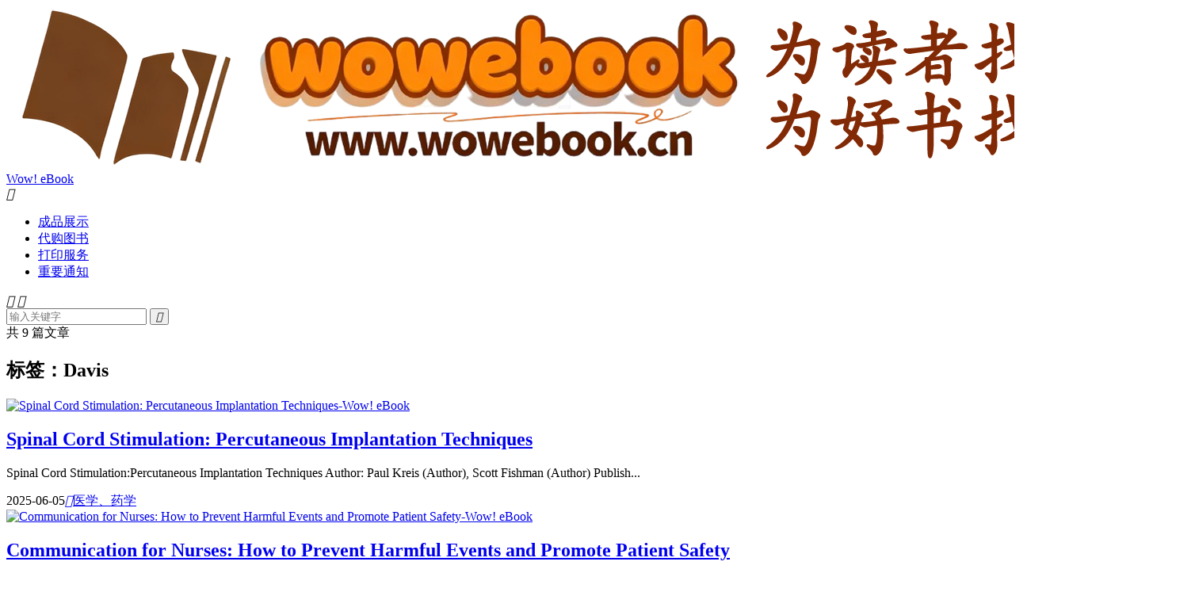

--- FILE ---
content_type: text/html; charset=UTF-8
request_url: http://www.wowebook.cn/book/tag/davis/
body_size: 8113
content:
<!DOCTYPE HTML>
<html lang="zh-CN" >
<head>
<meta charset="UTF-8">
<meta http-equiv="X-UA-Compatible" content="IE=edge">
<meta name="viewport" content="width=device-width, initial-scale=1.0, user-scalable=0, minimum-scale=1.0, maximum-scale=1.0">
<meta name="apple-mobile-web-app-title" content="Wow! eBook">
<meta http-equiv="Cache-Control" content="no-siteapp">
<title>Davis-Wow! eBook</title>
<meta name='robots' content='max-image-preview:large' />
<style id='wp-img-auto-sizes-contain-inline-css' type='text/css'>
img:is([sizes=auto i],[sizes^="auto," i]){contain-intrinsic-size:3000px 1500px}
/*# sourceURL=wp-img-auto-sizes-contain-inline-css */
</style>
<style id='classic-theme-styles-inline-css' type='text/css'>
/*! This file is auto-generated */
.wp-block-button__link{color:#fff;background-color:#32373c;border-radius:9999px;box-shadow:none;text-decoration:none;padding:calc(.667em + 2px) calc(1.333em + 2px);font-size:1.125em}.wp-block-file__button{background:#32373c;color:#fff;text-decoration:none}
/*# sourceURL=/wp-includes/css/classic-themes.min.css */
</style>
<link rel='stylesheet' id='filex-style-css' href='http://www.wowebook.cn/wp-content/plugins/FileX/style.css?ver=7.0.2' type='text/css' media='all' />
<link rel='stylesheet' id='style-css' href='http://www.wowebook.cn/wp-content/themes/DUX/style.css?ver=9.2' type='text/css' media='all' />
<link rel='stylesheet' id='erphpdown-css' href='http://www.wowebook.cn/wp-content/plugins/erphpdown/static/erphpdown.css?ver=17.2' type='text/css' media='screen' />
<script type="text/javascript" src="http://www.wowebook.cn/wp-content/themes/DUX/assets/js/libs/jquery.min.js?ver=9.2" id="jquery-js"></script>
<style id="erphpdown-custom"></style>
<meta name="keywords" content="Davis">
<link rel="shortcut icon" href="http://www.wowebook.cn/favicon.ico">
<style id='global-styles-inline-css' type='text/css'>
:root{--wp--preset--aspect-ratio--square: 1;--wp--preset--aspect-ratio--4-3: 4/3;--wp--preset--aspect-ratio--3-4: 3/4;--wp--preset--aspect-ratio--3-2: 3/2;--wp--preset--aspect-ratio--2-3: 2/3;--wp--preset--aspect-ratio--16-9: 16/9;--wp--preset--aspect-ratio--9-16: 9/16;--wp--preset--color--black: #000000;--wp--preset--color--cyan-bluish-gray: #abb8c3;--wp--preset--color--white: #ffffff;--wp--preset--color--pale-pink: #f78da7;--wp--preset--color--vivid-red: #cf2e2e;--wp--preset--color--luminous-vivid-orange: #ff6900;--wp--preset--color--luminous-vivid-amber: #fcb900;--wp--preset--color--light-green-cyan: #7bdcb5;--wp--preset--color--vivid-green-cyan: #00d084;--wp--preset--color--pale-cyan-blue: #8ed1fc;--wp--preset--color--vivid-cyan-blue: #0693e3;--wp--preset--color--vivid-purple: #9b51e0;--wp--preset--gradient--vivid-cyan-blue-to-vivid-purple: linear-gradient(135deg,rgb(6,147,227) 0%,rgb(155,81,224) 100%);--wp--preset--gradient--light-green-cyan-to-vivid-green-cyan: linear-gradient(135deg,rgb(122,220,180) 0%,rgb(0,208,130) 100%);--wp--preset--gradient--luminous-vivid-amber-to-luminous-vivid-orange: linear-gradient(135deg,rgb(252,185,0) 0%,rgb(255,105,0) 100%);--wp--preset--gradient--luminous-vivid-orange-to-vivid-red: linear-gradient(135deg,rgb(255,105,0) 0%,rgb(207,46,46) 100%);--wp--preset--gradient--very-light-gray-to-cyan-bluish-gray: linear-gradient(135deg,rgb(238,238,238) 0%,rgb(169,184,195) 100%);--wp--preset--gradient--cool-to-warm-spectrum: linear-gradient(135deg,rgb(74,234,220) 0%,rgb(151,120,209) 20%,rgb(207,42,186) 40%,rgb(238,44,130) 60%,rgb(251,105,98) 80%,rgb(254,248,76) 100%);--wp--preset--gradient--blush-light-purple: linear-gradient(135deg,rgb(255,206,236) 0%,rgb(152,150,240) 100%);--wp--preset--gradient--blush-bordeaux: linear-gradient(135deg,rgb(254,205,165) 0%,rgb(254,45,45) 50%,rgb(107,0,62) 100%);--wp--preset--gradient--luminous-dusk: linear-gradient(135deg,rgb(255,203,112) 0%,rgb(199,81,192) 50%,rgb(65,88,208) 100%);--wp--preset--gradient--pale-ocean: linear-gradient(135deg,rgb(255,245,203) 0%,rgb(182,227,212) 50%,rgb(51,167,181) 100%);--wp--preset--gradient--electric-grass: linear-gradient(135deg,rgb(202,248,128) 0%,rgb(113,206,126) 100%);--wp--preset--gradient--midnight: linear-gradient(135deg,rgb(2,3,129) 0%,rgb(40,116,252) 100%);--wp--preset--font-size--small: 13px;--wp--preset--font-size--medium: 20px;--wp--preset--font-size--large: 36px;--wp--preset--font-size--x-large: 42px;--wp--preset--spacing--20: 0.44rem;--wp--preset--spacing--30: 0.67rem;--wp--preset--spacing--40: 1rem;--wp--preset--spacing--50: 1.5rem;--wp--preset--spacing--60: 2.25rem;--wp--preset--spacing--70: 3.38rem;--wp--preset--spacing--80: 5.06rem;--wp--preset--shadow--natural: 6px 6px 9px rgba(0, 0, 0, 0.2);--wp--preset--shadow--deep: 12px 12px 50px rgba(0, 0, 0, 0.4);--wp--preset--shadow--sharp: 6px 6px 0px rgba(0, 0, 0, 0.2);--wp--preset--shadow--outlined: 6px 6px 0px -3px rgb(255, 255, 255), 6px 6px rgb(0, 0, 0);--wp--preset--shadow--crisp: 6px 6px 0px rgb(0, 0, 0);}:where(.is-layout-flex){gap: 0.5em;}:where(.is-layout-grid){gap: 0.5em;}body .is-layout-flex{display: flex;}.is-layout-flex{flex-wrap: wrap;align-items: center;}.is-layout-flex > :is(*, div){margin: 0;}body .is-layout-grid{display: grid;}.is-layout-grid > :is(*, div){margin: 0;}:where(.wp-block-columns.is-layout-flex){gap: 2em;}:where(.wp-block-columns.is-layout-grid){gap: 2em;}:where(.wp-block-post-template.is-layout-flex){gap: 1.25em;}:where(.wp-block-post-template.is-layout-grid){gap: 1.25em;}.has-black-color{color: var(--wp--preset--color--black) !important;}.has-cyan-bluish-gray-color{color: var(--wp--preset--color--cyan-bluish-gray) !important;}.has-white-color{color: var(--wp--preset--color--white) !important;}.has-pale-pink-color{color: var(--wp--preset--color--pale-pink) !important;}.has-vivid-red-color{color: var(--wp--preset--color--vivid-red) !important;}.has-luminous-vivid-orange-color{color: var(--wp--preset--color--luminous-vivid-orange) !important;}.has-luminous-vivid-amber-color{color: var(--wp--preset--color--luminous-vivid-amber) !important;}.has-light-green-cyan-color{color: var(--wp--preset--color--light-green-cyan) !important;}.has-vivid-green-cyan-color{color: var(--wp--preset--color--vivid-green-cyan) !important;}.has-pale-cyan-blue-color{color: var(--wp--preset--color--pale-cyan-blue) !important;}.has-vivid-cyan-blue-color{color: var(--wp--preset--color--vivid-cyan-blue) !important;}.has-vivid-purple-color{color: var(--wp--preset--color--vivid-purple) !important;}.has-black-background-color{background-color: var(--wp--preset--color--black) !important;}.has-cyan-bluish-gray-background-color{background-color: var(--wp--preset--color--cyan-bluish-gray) !important;}.has-white-background-color{background-color: var(--wp--preset--color--white) !important;}.has-pale-pink-background-color{background-color: var(--wp--preset--color--pale-pink) !important;}.has-vivid-red-background-color{background-color: var(--wp--preset--color--vivid-red) !important;}.has-luminous-vivid-orange-background-color{background-color: var(--wp--preset--color--luminous-vivid-orange) !important;}.has-luminous-vivid-amber-background-color{background-color: var(--wp--preset--color--luminous-vivid-amber) !important;}.has-light-green-cyan-background-color{background-color: var(--wp--preset--color--light-green-cyan) !important;}.has-vivid-green-cyan-background-color{background-color: var(--wp--preset--color--vivid-green-cyan) !important;}.has-pale-cyan-blue-background-color{background-color: var(--wp--preset--color--pale-cyan-blue) !important;}.has-vivid-cyan-blue-background-color{background-color: var(--wp--preset--color--vivid-cyan-blue) !important;}.has-vivid-purple-background-color{background-color: var(--wp--preset--color--vivid-purple) !important;}.has-black-border-color{border-color: var(--wp--preset--color--black) !important;}.has-cyan-bluish-gray-border-color{border-color: var(--wp--preset--color--cyan-bluish-gray) !important;}.has-white-border-color{border-color: var(--wp--preset--color--white) !important;}.has-pale-pink-border-color{border-color: var(--wp--preset--color--pale-pink) !important;}.has-vivid-red-border-color{border-color: var(--wp--preset--color--vivid-red) !important;}.has-luminous-vivid-orange-border-color{border-color: var(--wp--preset--color--luminous-vivid-orange) !important;}.has-luminous-vivid-amber-border-color{border-color: var(--wp--preset--color--luminous-vivid-amber) !important;}.has-light-green-cyan-border-color{border-color: var(--wp--preset--color--light-green-cyan) !important;}.has-vivid-green-cyan-border-color{border-color: var(--wp--preset--color--vivid-green-cyan) !important;}.has-pale-cyan-blue-border-color{border-color: var(--wp--preset--color--pale-cyan-blue) !important;}.has-vivid-cyan-blue-border-color{border-color: var(--wp--preset--color--vivid-cyan-blue) !important;}.has-vivid-purple-border-color{border-color: var(--wp--preset--color--vivid-purple) !important;}.has-vivid-cyan-blue-to-vivid-purple-gradient-background{background: var(--wp--preset--gradient--vivid-cyan-blue-to-vivid-purple) !important;}.has-light-green-cyan-to-vivid-green-cyan-gradient-background{background: var(--wp--preset--gradient--light-green-cyan-to-vivid-green-cyan) !important;}.has-luminous-vivid-amber-to-luminous-vivid-orange-gradient-background{background: var(--wp--preset--gradient--luminous-vivid-amber-to-luminous-vivid-orange) !important;}.has-luminous-vivid-orange-to-vivid-red-gradient-background{background: var(--wp--preset--gradient--luminous-vivid-orange-to-vivid-red) !important;}.has-very-light-gray-to-cyan-bluish-gray-gradient-background{background: var(--wp--preset--gradient--very-light-gray-to-cyan-bluish-gray) !important;}.has-cool-to-warm-spectrum-gradient-background{background: var(--wp--preset--gradient--cool-to-warm-spectrum) !important;}.has-blush-light-purple-gradient-background{background: var(--wp--preset--gradient--blush-light-purple) !important;}.has-blush-bordeaux-gradient-background{background: var(--wp--preset--gradient--blush-bordeaux) !important;}.has-luminous-dusk-gradient-background{background: var(--wp--preset--gradient--luminous-dusk) !important;}.has-pale-ocean-gradient-background{background: var(--wp--preset--gradient--pale-ocean) !important;}.has-electric-grass-gradient-background{background: var(--wp--preset--gradient--electric-grass) !important;}.has-midnight-gradient-background{background: var(--wp--preset--gradient--midnight) !important;}.has-small-font-size{font-size: var(--wp--preset--font-size--small) !important;}.has-medium-font-size{font-size: var(--wp--preset--font-size--medium) !important;}.has-large-font-size{font-size: var(--wp--preset--font-size--large) !important;}.has-x-large-font-size{font-size: var(--wp--preset--font-size--x-large) !important;}
/*# sourceURL=global-styles-inline-css */
</style>
</head>
<body class="archive tag tag-davis tag-13539 wp-theme-DUX home m-excerpt-cat m-excerpt-desc topbar-off site-layout-2 m-sidebar">
<header class="header">
	<div class="container">
		<div class="logo"><a href="http://www.wowebook.cn" title="Wow! eBook"><img src="https://s2.loli.net/2025/10/25/dCLvaKJBr6mhwpD.png" alt="Wow! eBook">Wow! eBook</a></div>													<div class="navto-search search-show"><i class="tbfa">&#xe611;</i></div>
							<ul class="site-nav site-navbar">
			<li><a href="http://www.wowebook.cn/product-show/">成品展示</a></li>
<li><a href="http://www.wowebook.cn/search-service/">代购图书</a></li>
<li><a href="http://www.wowebook.cn/book-print/">打印服务</a></li>
<li><a href="http://www.wowebook.cn/dead-link/">重要通知</a></li>
		</ul>
					</div>
</header>
	<div class="m-icon-nav">
		<i class="tbfa">&#xe612;</i>
		<i class="tbfa">&#xe606;</i>
	</div>
<div class="site-search">
	<div class="container">
		<form method="get" class="site-search-form" action="http://www.wowebook.cn/">
    <input class="search-input" name="s" type="text" placeholder="输入关键字" value="" required="required">
    <button class="search-btn" type="submit"><i class="tbfa">&#xe611;</i></button>
</form>	</div>
</div>

<section class="container">
	<div class="content-wrap">
		<div class="content">
						<div class="catleader"><div class="-r">共 9 篇文章</div><h1>标签：Davis</h1></div><article class="excerpt excerpt-1"><a target="_blank" class="focus" href="http://www.wowebook.cn/book/spinal-cord-stimulation-percutaneous-implantation-techniques/"><img data-src="https://m.media-amazon.com/images/I/51lsoHtLXYL._SY445_SX342_.jpg" alt="Spinal Cord Stimulation: Percutaneous Implantation Techniques-Wow! eBook" src="http://www.wowebook.cn/wp-content/themes/DUX/assets/img/thumbnail.png" class="thumb"></a><header><h2><a target="_blank" href="http://www.wowebook.cn/book/spinal-cord-stimulation-percutaneous-implantation-techniques/" title="Spinal Cord Stimulation: Percutaneous Implantation Techniques-Wow! eBook">Spinal Cord Stimulation: Percutaneous Implantation Techniques</a></h2></header><p class="note">Spinal Cord Stimulation:Percutaneous Implantation Techniques Author: Paul Kreis (Author), Scott Fishman (Author) Publish...</p><div class="meta"><time>2025-06-05</time><a class="cat" href="http://www.wowebook.cn/medical/"><i class="tbfa">&#xe60e;</i>医学、药学</a> </div></article><article class="excerpt excerpt-2"><a target="_blank" class="focus" href="http://www.wowebook.cn/book/communication-for-nurses-how-to-prevent-harmful-events-and-promote-patient-safety/"><img data-src="https://m.media-amazon.com/images/I/81DyrO2U7TL._SY425_.jpg" alt="Communication for Nurses: How to Prevent Harmful Events and Promote Patient Safety-Wow! eBook" src="http://www.wowebook.cn/wp-content/themes/DUX/assets/img/thumbnail.png" class="thumb"></a><header><h2><a target="_blank" href="http://www.wowebook.cn/book/communication-for-nurses-how-to-prevent-harmful-events-and-promote-patient-safety/" title="Communication for Nurses: How to Prevent Harmful Events and Promote Patient Safety-Wow! eBook">Communication for Nurses: How to Prevent Harmful Events and Promote Patient Safety</a></h2></header><p class="note">Communication for Nurses:How to Prevent Harmful Events and Promote Patient Safety Author: Pamela McHugh Schuster PhD FNP...</p><div class="meta"><time>2025-05-17</time><a class="cat" href="http://www.wowebook.cn/medical/"><i class="tbfa">&#xe60e;</i>医学、药学</a> </div></article><article class="excerpt excerpt-3"><a target="_blank" class="focus" href="http://www.wowebook.cn/book/dear-father-dear-son-two-lives-eight-hours/"><img data-src="https://m.media-amazon.com/images/I/41GVN9HCP8L._SY445_SX342_.jpg" alt="Dear Father, Dear Son: Two Lives... Eight Hours-Wow! eBook" src="http://www.wowebook.cn/wp-content/themes/DUX/assets/img/thumbnail.png" class="thumb"></a><header><h2><a target="_blank" href="http://www.wowebook.cn/book/dear-father-dear-son-two-lives-eight-hours/" title="Dear Father, Dear Son: Two Lives... Eight Hours-Wow! eBook">Dear Father, Dear Son: Two Lives... Eight Hours</a></h2></header><p class="note">Dear Father, Dear Son:Two Lives... Eight Hours Author: Larry Elder Publisher: ‎ WND Books Edition: First Edition, First ...</p><div class="meta"><time>2025-05-11</time><a class="cat" href="http://www.wowebook.cn/health/"><i class="tbfa">&#xe60e;</i>健康、家庭</a> </div></article><article class="excerpt excerpt-4"><a target="_blank" class="focus" href="http://www.wowebook.cn/book/dead-mans-chest/"><img data-src="https://m.media-amazon.com/images/I/510FKyFNLCL._SY445_SX342_.jpg" alt="Dead Man's Chest-Wow! eBook" src="http://www.wowebook.cn/wp-content/themes/DUX/assets/img/thumbnail.png" class="thumb"></a><header><h2><a target="_blank" href="http://www.wowebook.cn/book/dead-mans-chest/" title="Dead Man's Chest-Wow! eBook">Dead Man's Chest</a></h2></header><p class="note">Dead Man's Chest (Miss Fisher's Murder Mysteries, 18) Author: Kerry Greenwood Publisher: ‎ Poisoned Pen Press Edition: R...</p><div class="meta"><time>2025-05-11</time><a class="cat" href="http://www.wowebook.cn/literature/"><i class="tbfa">&#xe60e;</i>文学、小说</a> </div></article><article class="excerpt excerpt-5"><a target="_blank" class="focus" href="http://www.wowebook.cn/book/daviss-nclex--success-third-edition/"><img data-src="https://m.media-amazon.com/images/I/41ktyhslIEL._SY445_SX342_.jpg" alt="Davis’s NCLEX-RN® Success Third Edition-Wow! eBook" src="http://www.wowebook.cn/wp-content/themes/DUX/assets/img/thumbnail.png" class="thumb"></a><header><h2><a target="_blank" href="http://www.wowebook.cn/book/daviss-nclex--success-third-edition/" title="Davis’s NCLEX-RN® Success Third Edition-Wow! eBook">Davis’s NCLEX-RN® Success Third Edition</a></h2></header><p class="note">Davis’s NCLEX-RN® Success Author: Sally L. Lagerquist RN MS Publisher: ‎ F.A. Davis Company Edition: Third edition Publi...</p><div class="meta"><time>2025-05-10</time><a class="cat" href="http://www.wowebook.cn/medical/"><i class="tbfa">&#xe60e;</i>医学、药学</a> </div></article><article class="excerpt excerpt-6"><a target="_blank" class="focus" href="http://www.wowebook.cn/book/the-politics-of-samuel-johnson/"><img data-src="https://m.media-amazon.com/images/I/71yzN0dG-zL._SY522_.jpg" alt="The Politics of Samuel Johnson-Wow! eBook" src="http://www.wowebook.cn/wp-content/themes/DUX/assets/img/thumbnail.png" class="thumb"></a><header><h2><a target="_blank" href="http://www.wowebook.cn/book/the-politics-of-samuel-johnson/" title="The Politics of Samuel Johnson-Wow! eBook">The Politics of Samuel Johnson</a></h2></header><p class="note">The Politics of Samuel Johnson (Studies in Mode History) Author: by J. Clark (Editor), H. Erskine-Hill (Editor) Publishe...</p><div class="meta"><time>2025-03-30</time><a class="cat" href="http://www.wowebook.cn/political/"><i class="tbfa">&#xe60e;</i>政治、社会</a> </div></article><article class="excerpt excerpt-7"><a target="_blank" class="focus" href="http://www.wowebook.cn/book/social-statistics-for-a-diverse-society-9th-edition/"><img data-src="https://m.media-amazon.com/images/I/81y-WSF1SqL._SY466_.jpg" alt="Social Statistics for a Diverse Society 9th Edition-Wow! eBook" src="http://www.wowebook.cn/wp-content/themes/DUX/assets/img/thumbnail.png" class="thumb"></a><header><h2><a target="_blank" href="http://www.wowebook.cn/book/social-statistics-for-a-diverse-society-9th-edition/" title="Social Statistics for a Diverse Society 9th Edition-Wow! eBook">Social Statistics for a Diverse Society 9th Edition</a></h2></header><p class="note">Social Statistics for a Diverse Society by: Chava Frankfort-Nachmias (Author), Anna Y. Leon-Guerrero (Author), Georgiann...</p><div class="meta"><time>2024-03-08</time><a class="cat" href="http://www.wowebook.cn/political/"><i class="tbfa">&#xe60e;</i>政治、社会</a> </div></article><article class="excerpt excerpt-8"><a target="_blank" class="focus" href="http://www.wowebook.cn/book/s-a-s-men-in-the-making-an-originals-account-of-operations-in-sicily-and-italy/"><img data-src="http://images.amazon.com/images/P/1473845602" alt="S.A.S Men in the Making: An Original's Account of Operations in Sicily and Italy-Wow! eBook" src="http://www.wowebook.cn/wp-content/themes/DUX/assets/img/thumbnail.png" class="thumb"></a><header><h2><a target="_blank" href="http://www.wowebook.cn/book/s-a-s-men-in-the-making-an-originals-account-of-operations-in-sicily-and-italy/" title="S.A.S Men in the Making: An Original's Account of Operations in Sicily and Italy-Wow! eBook">S.A.S Men in the Making: An Original's Account of Operations in Sicily and Italy</a></h2></header><p class="note">S.A.S Men in the Making:An Original's Account of Operations in Sicily and Italy by: Davis, Peter Publisher: Pen and Swor...</p><div class="meta"><time>2022-09-01</time><a class="cat" href="http://www.wowebook.cn/biographies/"><i class="tbfa">&#xe60e;</i>历史、传记</a> </div></article><article class="excerpt excerpt-9 excerpt-text"><header><h2><a target="_blank" href="http://www.wowebook.cn/book/summary-of-the-secret-history-of-the-war-on-cancer-devra-davis/" title="Summary of The Secret History of the War on Cancer - Devra Davis-Wow! eBook">Summary of The Secret History of the War on Cancer - Devra Davis</a></h2></header><p class="note">Summary of The Secret History of the War on Cancer - Devra Davis by: Reader, Capitol Publisher: Primento Digital(2013/6/...</p><div class="meta"><time>2022-01-16</time><a class="cat" href="http://www.wowebook.cn/medical/"><i class="tbfa">&#xe60e;</i>医学、药学</a> </div></article>		</div>
	</div>
	<div class="sidebar">
	<div class="widget-on-phone widget widget_search"><form method="get" class="site-search-form" action="http://www.wowebook.cn/">
    <input class="search-input" name="s" type="text" placeholder="输入关键字" value="" required="required">
    <button class="search-btn" type="submit"><i class="tbfa">&#xe611;</i></button>
</form></div><div class="widget_text widget-on-phone widget widget_custom_html"><div class="textwidget custom-html-widget"><p style="box-sizing: border-box; margin-top: 0px; margin-bottom: 10px; color: rgb(68, 68, 68); font-family: &quot;Microsoft Yahei&quot;, &quot;Helvetica Neue&quot;, Helvetica, Arial, sans-serif; font-size: 14px; text-wrap-mode: wrap; background-color: rgb(255, 255, 255);"><span style="box-sizing: border-box; font-size: 16px;">代查图书，纸质书扫描成PDF，电子书代购，代下载，打印装订服务</span></p><p style="box-sizing: border-box; margin-top: 0px; margin-bottom: 10px; color: rgb(68, 68, 68); font-family: &quot;Microsoft Yahei&quot;, &quot;Helvetica Neue&quot;, Helvetica, Arial, sans-serif; font-size: 14px; text-wrap-mode: wrap; background-color: rgb(255, 255, 255);"><span style="box-sizing: border-box; color: rgb(229, 51, 51); font-size: 12px;"><span style="box-sizing: border-box; font-size: 14px;">QQ:7450911</span></span></p><p style="box-sizing: border-box; margin-top: 0px; margin-bottom: 10px; color: rgb(68, 68, 68); font-family: &quot;Microsoft Yahei&quot;, &quot;Helvetica Neue&quot;, Helvetica, Arial, sans-serif; font-size: 14px; text-wrap-mode: wrap; background-color: rgb(255, 255, 255);"><span style="box-sizing: border-box;">Email:girro@qq.com</span></p><p style="box-sizing: border-box; margin-top: 0px; margin-bottom: 10px; color: rgb(68, 68, 68); font-family: &quot;Microsoft Yahei&quot;, &quot;Helvetica Neue&quot;, Helvetica, Arial, sans-serif; font-size: 14px; text-wrap-mode: wrap; background-color: rgb(255, 255, 255);"><span style="box-sizing: border-box;">Add:Beijing，China 中国，北京</span></p><p><br/></p></div></div></div></section>

<footer class="footer">
	<div class="container">
						<p>&copy; 2026 &nbsp; <a href="http://www.wowebook.cn">Wow! eBook</a> &nbsp; <p style="text-align:center;">
	Powered by<a href="http://www.wowebook.cn/?s=WordPress" target="_blank">&nbsp;WordPress</a>&nbsp;|&nbsp;<a href="http://beian.miit.gov.cn/" target="_blank">豫ICP备13004445号</a>&nbsp;|&nbsp; <a href="http://www.wowebook.cn/sitemap.xml/" target="_blank">站点地图</a>&nbsp;|&nbsp;<a target="_blank" href="http://mail.qq.com/cgi-bin/qm_share?t=qm_mailme&amp;email=sYaFhIGIgIDxwMCf0t7c">给我写信：girro@qq.com</a> </p>
				<script>
!function(p){"use strict";!function(t){var s=window,e=document,i=p,c="".concat("https:"===e.location.protocol?"https://":"http://","sdk.51.la/js-sdk-pro.min.js"),n=e.createElement("script"),r=e.getElementsByTagName("script")[0];n.type="text/javascript",n.setAttribute("charset","UTF-8"),n.async=!0,n.src=c,n.id="LA_COLLECT",i.d=n;var o=function(){s.LA.ids.push(i)};s.LA?s.LA.ids&&o():(s.LA=p,s.LA.ids=[],o()),r.parentNode.insertBefore(n,r)}()}({id:"JmA9cyJwcZTIt8nd",ck:"JmA9cyJwcZTIt8nd"});
</script>	</div>
</footer>
<script>window.TBUI={"www":"http:\/\/www.wowebook.cn","uri":"http:\/\/www.wowebook.cn\/wp-content\/themes\/DUX","ajaxurl":"http:\/\/www.wowebook.cn\/wp-admin\/admin-ajax.php","ver":"9.2","roll":"1 2","copyoff":0,"ajaxpager":"0","fullimage":false,"captcha":0,"captcha_comment":1,"captcha_login":1,"captcha_register":1,"table_scroll_m":1,"table_scroll_w":"800","pre_color":1,"pre_copy":1,"lang":{"copy":"\u590d\u5236","copy_success":"\u5df2\u590d\u5236","comment_loading":"\u8bc4\u8bba\u63d0\u4ea4\u4e2d...","comment_cancel_edit":"\u53d6\u6d88\u7f16\u8f91","loadmore":"\u52a0\u8f7d\u66f4\u591a","like_login":"\u70b9\u8d5e\u8bf7\u5148\u767b\u5f55","liked":"\u4f60\u5df2\u8d5e\uff01","delete_post":"\u786e\u5b9a\u5220\u9664\u8fd9\u4e2a\u6587\u7ae0\u5417\uff1f","read_post_all":"\u70b9\u51fb\u9605\u8bfb\u4f59\u4e0b\u5168\u6587","copy_wechat":"\u5fae\u4fe1\u53f7\u5df2\u590d\u5236","sign_password_less":"\u5bc6\u7801\u592a\u77ed\uff0c\u81f3\u5c116\u4f4d","sign_username_none":"\u7528\u6237\u540d\u4e0d\u80fd\u4e3a\u7a7a","sign_email_error":"\u90ae\u7bb1\u683c\u5f0f\u9519\u8bef","sign_vcode_loading":"\u9a8c\u8bc1\u7801\u83b7\u53d6\u4e2d","sign_vcode_new":" \u79d2\u91cd\u65b0\u83b7\u53d6"},"turnstile_key":""}</script>
<script type="speculationrules">
{"prefetch":[{"source":"document","where":{"and":[{"href_matches":"/*"},{"not":{"href_matches":["/wp-*.php","/wp-admin/*","/wp-content/uploads/*","/wp-content/*","/wp-content/plugins/*","/wp-content/themes/DUX/*","/*\\?(.+)"]}},{"not":{"selector_matches":"a[rel~=\"nofollow\"]"}},{"not":{"selector_matches":".no-prefetch, .no-prefetch a"}}]},"eagerness":"conservative"}]}
</script>
<script>window._ERPHPDOWN = {"uri":"http://www.wowebook.cn/wp-content/plugins/erphpdown", "payment": "1", "wppay": "scan", "tuan":"", "danmu": "0", "author": "mobantu"}</script>
<script type="text/javascript" src="http://www.wowebook.cn/wp-content/themes/DUX/assets/js/loader.js?ver=9.2" id="loader-js"></script>
<script type="text/javascript" id="erphpdown-js-extra">
/* <![CDATA[ */
var _ERPHP = {"ajaxurl":"http://www.wowebook.cn/wp-admin/admin-ajax.php"};
//# sourceURL=erphpdown-js-extra
/* ]]> */
</script>
<script type="text/javascript" src="http://www.wowebook.cn/wp-content/plugins/erphpdown/static/erphpdown.js?ver=17.2" id="erphpdown-js"></script>
</body>
</html>